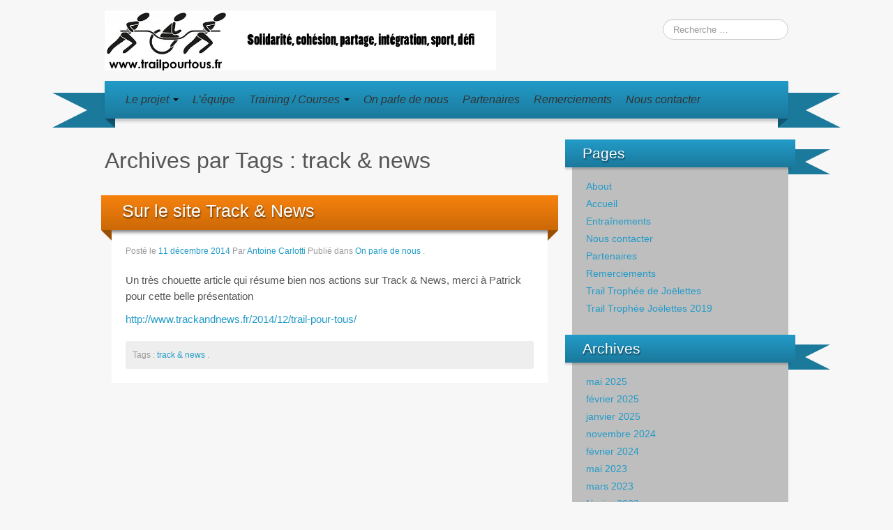

--- FILE ---
content_type: text/html; charset=UTF-8
request_url: https://trailpourtous.fr/tag/track-news/
body_size: 10180
content:
<!DOCTYPE html>
<!--[if lt IE 7]>
<html class="ie ie6 lte9 lte8 lte7" lang="fr-FR">
<![endif]-->
<!--[if IE 7]>
<html class="ie ie7 lte9 lte8 lte7" lang="fr-FR">
<![endif]-->
<!--[if IE 8]>
<html class="ie ie8 lte9 lte8" lang="fr-FR">
<![endif]-->
<!--[if IE 9]>
<html class="ie ie9" lang="fr-FR"> 
<![endif]-->
<!--[if gt IE 9]>  <html lang="fr-FR"> <![endif]-->
<!--[if !IE]><!--> 
<html lang="fr-FR">
<!--<![endif]-->
<head>
	<meta charset="UTF-8" />
	<meta name="viewport" content="initial-scale=1.0,maximum-scale=3.0,width=device-width" />
	
	<title>Trail Pour Tous | Archives par Tags : track &amp; news</title>
	
	<link rel="profile" href="http://gmpg.org/xfn/11" />
	<link rel="pingback" href="https://trailpourtous.fr/xmlrpc.php" />
	
	<!-- IE6-8 support of HTML5 elements -->
	<!--[if lt IE 9]>
		<script src="https://trailpourtous.fr/wp-content/themes/iribbonpro2/inc/js/html5.js" type="text/javascript"></script>
	<![endif]-->
	
	<meta name='robots' content='max-image-preview:large' />
	<style>img:is([sizes="auto" i], [sizes^="auto," i]) { contain-intrinsic-size: 3000px 1500px }</style>
	<!-- Jetpack Site Verification Tags -->
<meta name="google-site-verification" content="SJPhg0Yp9xWBlfVENOoy2MGA_bcL9ARFXzu3fisvgeM" />
<link rel='dns-prefetch' href='//stats.wp.com' />
<link rel="alternate" type="application/rss+xml" title="Trail Pour Tous &raquo; Flux" href="https://trailpourtous.fr/feed/" />
<link rel="alternate" type="application/rss+xml" title="Trail Pour Tous &raquo; Flux des commentaires" href="https://trailpourtous.fr/comments/feed/" />
<link rel="alternate" type="application/rss+xml" title="Trail Pour Tous &raquo; Flux de l’étiquette track &amp; news" href="https://trailpourtous.fr/tag/track-news/feed/" />
<script type="text/javascript">
/* <![CDATA[ */
window._wpemojiSettings = {"baseUrl":"https:\/\/s.w.org\/images\/core\/emoji\/15.0.3\/72x72\/","ext":".png","svgUrl":"https:\/\/s.w.org\/images\/core\/emoji\/15.0.3\/svg\/","svgExt":".svg","source":{"concatemoji":"https:\/\/trailpourtous.fr\/wp-includes\/js\/wp-emoji-release.min.js?ver=6.7.4"}};
/*! This file is auto-generated */
!function(i,n){var o,s,e;function c(e){try{var t={supportTests:e,timestamp:(new Date).valueOf()};sessionStorage.setItem(o,JSON.stringify(t))}catch(e){}}function p(e,t,n){e.clearRect(0,0,e.canvas.width,e.canvas.height),e.fillText(t,0,0);var t=new Uint32Array(e.getImageData(0,0,e.canvas.width,e.canvas.height).data),r=(e.clearRect(0,0,e.canvas.width,e.canvas.height),e.fillText(n,0,0),new Uint32Array(e.getImageData(0,0,e.canvas.width,e.canvas.height).data));return t.every(function(e,t){return e===r[t]})}function u(e,t,n){switch(t){case"flag":return n(e,"\ud83c\udff3\ufe0f\u200d\u26a7\ufe0f","\ud83c\udff3\ufe0f\u200b\u26a7\ufe0f")?!1:!n(e,"\ud83c\uddfa\ud83c\uddf3","\ud83c\uddfa\u200b\ud83c\uddf3")&&!n(e,"\ud83c\udff4\udb40\udc67\udb40\udc62\udb40\udc65\udb40\udc6e\udb40\udc67\udb40\udc7f","\ud83c\udff4\u200b\udb40\udc67\u200b\udb40\udc62\u200b\udb40\udc65\u200b\udb40\udc6e\u200b\udb40\udc67\u200b\udb40\udc7f");case"emoji":return!n(e,"\ud83d\udc26\u200d\u2b1b","\ud83d\udc26\u200b\u2b1b")}return!1}function f(e,t,n){var r="undefined"!=typeof WorkerGlobalScope&&self instanceof WorkerGlobalScope?new OffscreenCanvas(300,150):i.createElement("canvas"),a=r.getContext("2d",{willReadFrequently:!0}),o=(a.textBaseline="top",a.font="600 32px Arial",{});return e.forEach(function(e){o[e]=t(a,e,n)}),o}function t(e){var t=i.createElement("script");t.src=e,t.defer=!0,i.head.appendChild(t)}"undefined"!=typeof Promise&&(o="wpEmojiSettingsSupports",s=["flag","emoji"],n.supports={everything:!0,everythingExceptFlag:!0},e=new Promise(function(e){i.addEventListener("DOMContentLoaded",e,{once:!0})}),new Promise(function(t){var n=function(){try{var e=JSON.parse(sessionStorage.getItem(o));if("object"==typeof e&&"number"==typeof e.timestamp&&(new Date).valueOf()<e.timestamp+604800&&"object"==typeof e.supportTests)return e.supportTests}catch(e){}return null}();if(!n){if("undefined"!=typeof Worker&&"undefined"!=typeof OffscreenCanvas&&"undefined"!=typeof URL&&URL.createObjectURL&&"undefined"!=typeof Blob)try{var e="postMessage("+f.toString()+"("+[JSON.stringify(s),u.toString(),p.toString()].join(",")+"));",r=new Blob([e],{type:"text/javascript"}),a=new Worker(URL.createObjectURL(r),{name:"wpTestEmojiSupports"});return void(a.onmessage=function(e){c(n=e.data),a.terminate(),t(n)})}catch(e){}c(n=f(s,u,p))}t(n)}).then(function(e){for(var t in e)n.supports[t]=e[t],n.supports.everything=n.supports.everything&&n.supports[t],"flag"!==t&&(n.supports.everythingExceptFlag=n.supports.everythingExceptFlag&&n.supports[t]);n.supports.everythingExceptFlag=n.supports.everythingExceptFlag&&!n.supports.flag,n.DOMReady=!1,n.readyCallback=function(){n.DOMReady=!0}}).then(function(){return e}).then(function(){var e;n.supports.everything||(n.readyCallback(),(e=n.source||{}).concatemoji?t(e.concatemoji):e.wpemoji&&e.twemoji&&(t(e.twemoji),t(e.wpemoji)))}))}((window,document),window._wpemojiSettings);
/* ]]> */
</script>
<style id='wp-emoji-styles-inline-css' type='text/css'>

	img.wp-smiley, img.emoji {
		display: inline !important;
		border: none !important;
		box-shadow: none !important;
		height: 1em !important;
		width: 1em !important;
		margin: 0 0.07em !important;
		vertical-align: -0.1em !important;
		background: none !important;
		padding: 0 !important;
	}
</style>
<link rel='stylesheet' id='wp-block-library-css' href='https://trailpourtous.fr/wp-includes/css/dist/block-library/style.min.css?ver=6.7.4' type='text/css' media='all' />
<link rel='stylesheet' id='mediaelement-css' href='https://trailpourtous.fr/wp-includes/js/mediaelement/mediaelementplayer-legacy.min.css?ver=4.2.17' type='text/css' media='all' />
<link rel='stylesheet' id='wp-mediaelement-css' href='https://trailpourtous.fr/wp-includes/js/mediaelement/wp-mediaelement.min.css?ver=6.7.4' type='text/css' media='all' />
<style id='jetpack-sharing-buttons-style-inline-css' type='text/css'>
.jetpack-sharing-buttons__services-list{display:flex;flex-direction:row;flex-wrap:wrap;gap:0;list-style-type:none;margin:5px;padding:0}.jetpack-sharing-buttons__services-list.has-small-icon-size{font-size:12px}.jetpack-sharing-buttons__services-list.has-normal-icon-size{font-size:16px}.jetpack-sharing-buttons__services-list.has-large-icon-size{font-size:24px}.jetpack-sharing-buttons__services-list.has-huge-icon-size{font-size:36px}@media print{.jetpack-sharing-buttons__services-list{display:none!important}}.editor-styles-wrapper .wp-block-jetpack-sharing-buttons{gap:0;padding-inline-start:0}ul.jetpack-sharing-buttons__services-list.has-background{padding:1.25em 2.375em}
</style>
<style id='classic-theme-styles-inline-css' type='text/css'>
/*! This file is auto-generated */
.wp-block-button__link{color:#fff;background-color:#32373c;border-radius:9999px;box-shadow:none;text-decoration:none;padding:calc(.667em + 2px) calc(1.333em + 2px);font-size:1.125em}.wp-block-file__button{background:#32373c;color:#fff;text-decoration:none}
</style>
<style id='global-styles-inline-css' type='text/css'>
:root{--wp--preset--aspect-ratio--square: 1;--wp--preset--aspect-ratio--4-3: 4/3;--wp--preset--aspect-ratio--3-4: 3/4;--wp--preset--aspect-ratio--3-2: 3/2;--wp--preset--aspect-ratio--2-3: 2/3;--wp--preset--aspect-ratio--16-9: 16/9;--wp--preset--aspect-ratio--9-16: 9/16;--wp--preset--color--black: #000000;--wp--preset--color--cyan-bluish-gray: #abb8c3;--wp--preset--color--white: #ffffff;--wp--preset--color--pale-pink: #f78da7;--wp--preset--color--vivid-red: #cf2e2e;--wp--preset--color--luminous-vivid-orange: #ff6900;--wp--preset--color--luminous-vivid-amber: #fcb900;--wp--preset--color--light-green-cyan: #7bdcb5;--wp--preset--color--vivid-green-cyan: #00d084;--wp--preset--color--pale-cyan-blue: #8ed1fc;--wp--preset--color--vivid-cyan-blue: #0693e3;--wp--preset--color--vivid-purple: #9b51e0;--wp--preset--gradient--vivid-cyan-blue-to-vivid-purple: linear-gradient(135deg,rgba(6,147,227,1) 0%,rgb(155,81,224) 100%);--wp--preset--gradient--light-green-cyan-to-vivid-green-cyan: linear-gradient(135deg,rgb(122,220,180) 0%,rgb(0,208,130) 100%);--wp--preset--gradient--luminous-vivid-amber-to-luminous-vivid-orange: linear-gradient(135deg,rgba(252,185,0,1) 0%,rgba(255,105,0,1) 100%);--wp--preset--gradient--luminous-vivid-orange-to-vivid-red: linear-gradient(135deg,rgba(255,105,0,1) 0%,rgb(207,46,46) 100%);--wp--preset--gradient--very-light-gray-to-cyan-bluish-gray: linear-gradient(135deg,rgb(238,238,238) 0%,rgb(169,184,195) 100%);--wp--preset--gradient--cool-to-warm-spectrum: linear-gradient(135deg,rgb(74,234,220) 0%,rgb(151,120,209) 20%,rgb(207,42,186) 40%,rgb(238,44,130) 60%,rgb(251,105,98) 80%,rgb(254,248,76) 100%);--wp--preset--gradient--blush-light-purple: linear-gradient(135deg,rgb(255,206,236) 0%,rgb(152,150,240) 100%);--wp--preset--gradient--blush-bordeaux: linear-gradient(135deg,rgb(254,205,165) 0%,rgb(254,45,45) 50%,rgb(107,0,62) 100%);--wp--preset--gradient--luminous-dusk: linear-gradient(135deg,rgb(255,203,112) 0%,rgb(199,81,192) 50%,rgb(65,88,208) 100%);--wp--preset--gradient--pale-ocean: linear-gradient(135deg,rgb(255,245,203) 0%,rgb(182,227,212) 50%,rgb(51,167,181) 100%);--wp--preset--gradient--electric-grass: linear-gradient(135deg,rgb(202,248,128) 0%,rgb(113,206,126) 100%);--wp--preset--gradient--midnight: linear-gradient(135deg,rgb(2,3,129) 0%,rgb(40,116,252) 100%);--wp--preset--font-size--small: 13px;--wp--preset--font-size--medium: 20px;--wp--preset--font-size--large: 36px;--wp--preset--font-size--x-large: 42px;--wp--preset--spacing--20: 0.44rem;--wp--preset--spacing--30: 0.67rem;--wp--preset--spacing--40: 1rem;--wp--preset--spacing--50: 1.5rem;--wp--preset--spacing--60: 2.25rem;--wp--preset--spacing--70: 3.38rem;--wp--preset--spacing--80: 5.06rem;--wp--preset--shadow--natural: 6px 6px 9px rgba(0, 0, 0, 0.2);--wp--preset--shadow--deep: 12px 12px 50px rgba(0, 0, 0, 0.4);--wp--preset--shadow--sharp: 6px 6px 0px rgba(0, 0, 0, 0.2);--wp--preset--shadow--outlined: 6px 6px 0px -3px rgba(255, 255, 255, 1), 6px 6px rgba(0, 0, 0, 1);--wp--preset--shadow--crisp: 6px 6px 0px rgba(0, 0, 0, 1);}:where(.is-layout-flex){gap: 0.5em;}:where(.is-layout-grid){gap: 0.5em;}body .is-layout-flex{display: flex;}.is-layout-flex{flex-wrap: wrap;align-items: center;}.is-layout-flex > :is(*, div){margin: 0;}body .is-layout-grid{display: grid;}.is-layout-grid > :is(*, div){margin: 0;}:where(.wp-block-columns.is-layout-flex){gap: 2em;}:where(.wp-block-columns.is-layout-grid){gap: 2em;}:where(.wp-block-post-template.is-layout-flex){gap: 1.25em;}:where(.wp-block-post-template.is-layout-grid){gap: 1.25em;}.has-black-color{color: var(--wp--preset--color--black) !important;}.has-cyan-bluish-gray-color{color: var(--wp--preset--color--cyan-bluish-gray) !important;}.has-white-color{color: var(--wp--preset--color--white) !important;}.has-pale-pink-color{color: var(--wp--preset--color--pale-pink) !important;}.has-vivid-red-color{color: var(--wp--preset--color--vivid-red) !important;}.has-luminous-vivid-orange-color{color: var(--wp--preset--color--luminous-vivid-orange) !important;}.has-luminous-vivid-amber-color{color: var(--wp--preset--color--luminous-vivid-amber) !important;}.has-light-green-cyan-color{color: var(--wp--preset--color--light-green-cyan) !important;}.has-vivid-green-cyan-color{color: var(--wp--preset--color--vivid-green-cyan) !important;}.has-pale-cyan-blue-color{color: var(--wp--preset--color--pale-cyan-blue) !important;}.has-vivid-cyan-blue-color{color: var(--wp--preset--color--vivid-cyan-blue) !important;}.has-vivid-purple-color{color: var(--wp--preset--color--vivid-purple) !important;}.has-black-background-color{background-color: var(--wp--preset--color--black) !important;}.has-cyan-bluish-gray-background-color{background-color: var(--wp--preset--color--cyan-bluish-gray) !important;}.has-white-background-color{background-color: var(--wp--preset--color--white) !important;}.has-pale-pink-background-color{background-color: var(--wp--preset--color--pale-pink) !important;}.has-vivid-red-background-color{background-color: var(--wp--preset--color--vivid-red) !important;}.has-luminous-vivid-orange-background-color{background-color: var(--wp--preset--color--luminous-vivid-orange) !important;}.has-luminous-vivid-amber-background-color{background-color: var(--wp--preset--color--luminous-vivid-amber) !important;}.has-light-green-cyan-background-color{background-color: var(--wp--preset--color--light-green-cyan) !important;}.has-vivid-green-cyan-background-color{background-color: var(--wp--preset--color--vivid-green-cyan) !important;}.has-pale-cyan-blue-background-color{background-color: var(--wp--preset--color--pale-cyan-blue) !important;}.has-vivid-cyan-blue-background-color{background-color: var(--wp--preset--color--vivid-cyan-blue) !important;}.has-vivid-purple-background-color{background-color: var(--wp--preset--color--vivid-purple) !important;}.has-black-border-color{border-color: var(--wp--preset--color--black) !important;}.has-cyan-bluish-gray-border-color{border-color: var(--wp--preset--color--cyan-bluish-gray) !important;}.has-white-border-color{border-color: var(--wp--preset--color--white) !important;}.has-pale-pink-border-color{border-color: var(--wp--preset--color--pale-pink) !important;}.has-vivid-red-border-color{border-color: var(--wp--preset--color--vivid-red) !important;}.has-luminous-vivid-orange-border-color{border-color: var(--wp--preset--color--luminous-vivid-orange) !important;}.has-luminous-vivid-amber-border-color{border-color: var(--wp--preset--color--luminous-vivid-amber) !important;}.has-light-green-cyan-border-color{border-color: var(--wp--preset--color--light-green-cyan) !important;}.has-vivid-green-cyan-border-color{border-color: var(--wp--preset--color--vivid-green-cyan) !important;}.has-pale-cyan-blue-border-color{border-color: var(--wp--preset--color--pale-cyan-blue) !important;}.has-vivid-cyan-blue-border-color{border-color: var(--wp--preset--color--vivid-cyan-blue) !important;}.has-vivid-purple-border-color{border-color: var(--wp--preset--color--vivid-purple) !important;}.has-vivid-cyan-blue-to-vivid-purple-gradient-background{background: var(--wp--preset--gradient--vivid-cyan-blue-to-vivid-purple) !important;}.has-light-green-cyan-to-vivid-green-cyan-gradient-background{background: var(--wp--preset--gradient--light-green-cyan-to-vivid-green-cyan) !important;}.has-luminous-vivid-amber-to-luminous-vivid-orange-gradient-background{background: var(--wp--preset--gradient--luminous-vivid-amber-to-luminous-vivid-orange) !important;}.has-luminous-vivid-orange-to-vivid-red-gradient-background{background: var(--wp--preset--gradient--luminous-vivid-orange-to-vivid-red) !important;}.has-very-light-gray-to-cyan-bluish-gray-gradient-background{background: var(--wp--preset--gradient--very-light-gray-to-cyan-bluish-gray) !important;}.has-cool-to-warm-spectrum-gradient-background{background: var(--wp--preset--gradient--cool-to-warm-spectrum) !important;}.has-blush-light-purple-gradient-background{background: var(--wp--preset--gradient--blush-light-purple) !important;}.has-blush-bordeaux-gradient-background{background: var(--wp--preset--gradient--blush-bordeaux) !important;}.has-luminous-dusk-gradient-background{background: var(--wp--preset--gradient--luminous-dusk) !important;}.has-pale-ocean-gradient-background{background: var(--wp--preset--gradient--pale-ocean) !important;}.has-electric-grass-gradient-background{background: var(--wp--preset--gradient--electric-grass) !important;}.has-midnight-gradient-background{background: var(--wp--preset--gradient--midnight) !important;}.has-small-font-size{font-size: var(--wp--preset--font-size--small) !important;}.has-medium-font-size{font-size: var(--wp--preset--font-size--medium) !important;}.has-large-font-size{font-size: var(--wp--preset--font-size--large) !important;}.has-x-large-font-size{font-size: var(--wp--preset--font-size--x-large) !important;}
:where(.wp-block-post-template.is-layout-flex){gap: 1.25em;}:where(.wp-block-post-template.is-layout-grid){gap: 1.25em;}
:where(.wp-block-columns.is-layout-flex){gap: 2em;}:where(.wp-block-columns.is-layout-grid){gap: 2em;}
:root :where(.wp-block-pullquote){font-size: 1.5em;line-height: 1.6;}
</style>
<link rel='stylesheet' id='contact-form-7-css' href='https://trailpourtous.fr/wp-content/plugins/contact-form-7/includes/css/styles.css?ver=6.0.6' type='text/css' media='all' />
<link rel='stylesheet' id='foobox-free-min-css' href='https://trailpourtous.fr/wp-content/plugins/foobox-image-lightbox/free/css/foobox.free.min.css?ver=2.7.34' type='text/css' media='all' />
<link rel='stylesheet' id='shortcode_style-css' href='https://trailpourtous.fr/wp-content/themes/iribbonpro2/elements/shortcodes/lib/css/shortcodes.css?ver=6.7.4' type='text/css' media='all' />
<style id='akismet-widget-style-inline-css' type='text/css'>

			.a-stats {
				--akismet-color-mid-green: #357b49;
				--akismet-color-white: #fff;
				--akismet-color-light-grey: #f6f7f7;

				max-width: 350px;
				width: auto;
			}

			.a-stats * {
				all: unset;
				box-sizing: border-box;
			}

			.a-stats strong {
				font-weight: 600;
			}

			.a-stats a.a-stats__link,
			.a-stats a.a-stats__link:visited,
			.a-stats a.a-stats__link:active {
				background: var(--akismet-color-mid-green);
				border: none;
				box-shadow: none;
				border-radius: 8px;
				color: var(--akismet-color-white);
				cursor: pointer;
				display: block;
				font-family: -apple-system, BlinkMacSystemFont, 'Segoe UI', 'Roboto', 'Oxygen-Sans', 'Ubuntu', 'Cantarell', 'Helvetica Neue', sans-serif;
				font-weight: 500;
				padding: 12px;
				text-align: center;
				text-decoration: none;
				transition: all 0.2s ease;
			}

			/* Extra specificity to deal with TwentyTwentyOne focus style */
			.widget .a-stats a.a-stats__link:focus {
				background: var(--akismet-color-mid-green);
				color: var(--akismet-color-white);
				text-decoration: none;
			}

			.a-stats a.a-stats__link:hover {
				filter: brightness(110%);
				box-shadow: 0 4px 12px rgba(0, 0, 0, 0.06), 0 0 2px rgba(0, 0, 0, 0.16);
			}

			.a-stats .count {
				color: var(--akismet-color-white);
				display: block;
				font-size: 1.5em;
				line-height: 1.4;
				padding: 0 13px;
				white-space: nowrap;
			}
		
</style>
<link rel='stylesheet' id='elements_style-css' href='https://trailpourtous.fr/wp-content/themes/iribbonpro2/elements/lib/css/elements.css?ver=6.7.4' type='text/css' media='all' />
<link rel='stylesheet' id='jcarousel-skin-css' href='https://trailpourtous.fr/wp-content/themes/iribbonpro2/elements/lib/css/jcarousel/skin.css?ver=6.7.4' type='text/css' media='all' />
<link rel='stylesheet' id='bootstrap-style-css' href='https://trailpourtous.fr/wp-content/themes/iribbonpro2/cyberchimps/lib/bootstrap/css/bootstrap.min.css?ver=2.0.4' type='text/css' media='all' />
<link rel='stylesheet' id='bootstrap-responsive-style-css' href='https://trailpourtous.fr/wp-content/themes/iribbonpro2/cyberchimps/lib/bootstrap/css/bootstrap-responsive.min.css?ver=2.0.4' type='text/css' media='all' />
<link rel='stylesheet' id='cyberchimps_responsive-css' href='https://trailpourtous.fr/wp-content/themes/iribbonpro2/cyberchimps/lib/bootstrap/css/cyberchimps-responsive.min.css?ver=1.0' type='text/css' media='all' />
<link rel='stylesheet' id='core-style-css' href='https://trailpourtous.fr/wp-content/themes/iribbonpro2/cyberchimps/lib/css/core.css?ver=1.0' type='text/css' media='all' />
<link rel='stylesheet' id='style-css' href='https://trailpourtous.fr/wp-content/themes/iribbonpro2/style.css?ver=1.0' type='text/css' media='all' />
<link rel='stylesheet' id='skin-style-css' href='https://trailpourtous.fr/wp-content/themes/iribbonpro2/inc/css/skins/blue-orange.css?ver=1.0' type='text/css' media='all' />
<script type="text/javascript" src="https://trailpourtous.fr/wp-includes/js/jquery/jquery.min.js?ver=3.7.1" id="jquery-core-js"></script>
<script type="text/javascript" src="https://trailpourtous.fr/wp-includes/js/jquery/jquery-migrate.min.js?ver=3.4.1" id="jquery-migrate-js"></script>
<script type="text/javascript" id="foobox-free-min-js-before">
/* <![CDATA[ */
/* Run FooBox FREE (v2.7.34) */
var FOOBOX = window.FOOBOX = {
	ready: true,
	disableOthers: false,
	o: {wordpress: { enabled: true }, countMessage:'image %index of %total', captions: { dataTitle: ["captionTitle","title"], dataDesc: ["captionDesc","description"] }, rel: '', excludes:'.fbx-link,.nofoobox,.nolightbox,a[href*="pinterest.com/pin/create/button/"]', affiliate : { enabled: false }},
	selectors: [
		".gallery", ".wp-block-gallery", ".wp-caption", ".wp-block-image", "a:has(img[class*=wp-image-])", ".post a:has(img[class*=wp-image-])", ".foobox"
	],
	pre: function( $ ){
		// Custom JavaScript (Pre)
		
	},
	post: function( $ ){
		// Custom JavaScript (Post)
		
		// Custom Captions Code
		
	},
	custom: function( $ ){
		// Custom Extra JS
		
	}
};
/* ]]> */
</script>
<script type="text/javascript" src="https://trailpourtous.fr/wp-content/plugins/foobox-image-lightbox/free/js/foobox.free.min.js?ver=2.7.34" id="foobox-free-min-js"></script>
<script type="text/javascript" src="https://trailpourtous.fr/wp-content/themes/iribbonpro2/cyberchimps/lib/js/gallery-lightbox.min.js?ver=1.0" id="gallery-lightbox-js"></script>
<script type="text/javascript" src="https://trailpourtous.fr/wp-content/themes/iribbonpro2/cyberchimps/lib/js/jquery.slimbox.min.js?ver=1.0" id="slimbox-js"></script>
<script type="text/javascript" src="https://trailpourtous.fr/wp-content/themes/iribbonpro2/cyberchimps/lib/js/jquery.jcarousel.min.js?ver=1.0" id="jcarousel-js"></script>
<script type="text/javascript" src="https://trailpourtous.fr/wp-content/themes/iribbonpro2/cyberchimps/lib/js/jquery.mobile.custom.min.js?ver=6.7.4" id="jquery-mobile-touch-js"></script>
<script type="text/javascript" src="https://trailpourtous.fr/wp-content/themes/iribbonpro2/cyberchimps/lib/js/swipe-call.min.js?ver=6.7.4" id="slider-call-js"></script>
<script type="text/javascript" src="https://trailpourtous.fr/wp-content/themes/iribbonpro2/cyberchimps/lib/js/core.min.js?ver=6.7.4" id="core-js-js"></script>
<script type="text/javascript" src="https://trailpourtous.fr/wp-content/themes/iribbonpro2/cyberchimps/lib/js/video.min.js?ver=6.7.4" id="video-js"></script>
<link rel="https://api.w.org/" href="https://trailpourtous.fr/wp-json/" /><link rel="alternate" title="JSON" type="application/json" href="https://trailpourtous.fr/wp-json/wp/v2/tags/35" /><link rel="EditURI" type="application/rsd+xml" title="RSD" href="https://trailpourtous.fr/xmlrpc.php?rsd" />
<meta name="generator" content="WordPress 6.7.4" />
	<style>img#wpstats{display:none}</style>
		    <link rel='stylesheet' href='https://fonts.googleapis.com/css?family=Lobster' type='text/css'>

	<style type="text/css">
		
		/* for existing h1 */
		h1		
		{
			font-family:Arial, Helvetica, sans-serif;
		}

		/* for existing h2 */
		#magazine .post-title,
		header#cc-header h2.site-description,
		.site-title, .box-widget-title, h2.entry-title, .cyberchimps-product-title, .respond-title, .comments-title, #portfolio_pro_section h2	
		{
			font-family:Arial, Helvetica, sans-serif;
		}

		/* for existing h3 */
		.widget-title
		{
			font-family:Arial, Helvetica, sans-serif;
		}
		
	</style>
<style type="text/css">.ie8 .container {max-width: 1020px;width:auto;}</style><style type="text/css">

</style>
<style type="text/css">.recentcomments a{display:inline !important;padding:0 !important;margin:0 !important;}</style>
	<style type="text/css">
		body {
		background-color: #f7f7f7;background-image: none;		}
	</style>
	
	<style type="text/css" media="all">
		
		
	</style>

		<style type="text/css" media="all">
						body {
			 font-size : 14px;
			 font-family : Arial, Helvetica, sans-serif;
			 font-weight : normal;
						}

												.container {
			 max-width : 1020px;
						}

			
								h1 {
						font-family : Arial, Helvetica, sans-serif;
												}
            					h2 {
						font-family : Arial, Helvetica, sans-serif;
												}
            					h3 {
						font-family : Arial, Helvetica, sans-serif;
												}
			
		</style>
		<link rel="icon" href="https://trailpourtous.fr/wp-content/uploads/2023/03/cropped-favicon-trailpourtous-32x32.png" sizes="32x32" />
<link rel="icon" href="https://trailpourtous.fr/wp-content/uploads/2023/03/cropped-favicon-trailpourtous-192x192.png" sizes="192x192" />
<link rel="apple-touch-icon" href="https://trailpourtous.fr/wp-content/uploads/2023/03/cropped-favicon-trailpourtous-180x180.png" />
<meta name="msapplication-TileImage" content="https://trailpourtous.fr/wp-content/uploads/2023/03/cropped-favicon-trailpourtous-270x270.png" />
</head>
<body class="archive tag tag-track-news tag-35 cc-responsive">

	<!-- ---------------- Header --------------------- -->
	<div class="container-full-width" id="header_section">
		<div class="container">
						<div class="container-fluid">
					<header id="cc-header" class="row-fluid">
		<div class="span7">
					<div id="logo">
			<a href="https://trailpourtous.fr" title="Trail Pour Tous"><img src="http://trailpourtous.fr/wp-content/uploads/2014/09/bandeau-trailpourtous.jpg" alt="Trail Pour Tous"></a>
		</div>
			</div>

		<div id="search" class="span5">
			
<form method="get"  id="searchform" class="navbar-search pull-right" action="https://trailpourtous.fr/" role="search">
	<input type="text" class="search-query input-medium" name="s" placeholder="Recherche &hellip;" />
</form>
<div class="clear"></div>		</div>
	</header>
			</div> 	<!-- .container-fluid-->
		</div> 	<!-- .container -->
	</div> 	<!-- #header_section -->

	
	<!-- ---------------- Menu --------------------- -->
	<div class="container-full-width" id="navigation_menu">
		<div class="container">	
			<div class="container-fluid">
			
				<!-- Left header ribbon -->
				<div class="ribbon-left-cut">	</div><!-- ribbon left cut -->
				<div class="ribbon-left">		</div><!-- ribbon left -->
			
				<nav id="navigation" role="navigation">
				  <div class="main-navigation navbar">
					<div class="navbar-inner">
						<div class="container">

                            <!-- Left header ribbon -->
                            <div class="ribbon-right">		</div><!-- ribbon right -->
                            <div class="ribbon-right-cut">	</div><!-- ribbon right cut -->

                            								<div class="nav-collapse collapse">
														
								<div class="menu-menu-principal-container"><ul id="menu-menu-principal" class="nav"><li id="menu-item-1202" class="menu-item menu-item-type-custom menu-item-object-custom menu-item-has-children dropdown menu-item-1202" data-dropdown="dropdown"><a class="dropdown-toggle">Le projet <b class="caret"></b> </a>
<ul class="dropdown-menu">
	<li id="menu-item-1201" class="menu-item menu-item-type-taxonomy menu-item-object-category menu-item-1201"><a href="https://trailpourtous.fr/category/le-projet/">La genèse</a></li>
	<li id="menu-item-470" class="menu-item menu-item-type-taxonomy menu-item-object-category menu-item-470"><a href="https://trailpourtous.fr/category/lassociation/">L&rsquo;Association</a></li>
</ul>
</li>
<li id="menu-item-459" class="menu-item menu-item-type-taxonomy menu-item-object-category menu-item-459"><a href="https://trailpourtous.fr/category/lequipe/">L&rsquo;équipe</a></li>
<li id="menu-item-466" class="menu-item menu-item-type-custom menu-item-object-custom menu-item-has-children dropdown menu-item-466" data-dropdown="dropdown"><a class="dropdown-toggle">Training / Courses <b class="caret"></b> </a>
<ul class="dropdown-menu">
	<li id="menu-item-1336" class="menu-item menu-item-type-post_type menu-item-object-page menu-item-1336"><a href="https://trailpourtous.fr/entrainements/">Entraînements</a></li>
	<li id="menu-item-469" class="menu-item menu-item-type-taxonomy menu-item-object-category menu-item-469"><a href="https://trailpourtous.fr/category/les-courses/">Les courses</a></li>
</ul>
</li>
<li id="menu-item-461" class="menu-item menu-item-type-taxonomy menu-item-object-category menu-item-461"><a href="https://trailpourtous.fr/category/on-parle-de-nous/">On parle de nous</a></li>
<li id="menu-item-467" class="menu-item menu-item-type-post_type menu-item-object-page menu-item-467"><a href="https://trailpourtous.fr/partenaires/">Partenaires</a></li>
<li id="menu-item-462" class="menu-item menu-item-type-post_type menu-item-object-page menu-item-462"><a href="https://trailpourtous.fr/remerciements/">Remerciements</a></li>
<li id="menu-item-1491" class="menu-item menu-item-type-post_type menu-item-object-page menu-item-1491"><a href="https://trailpourtous.fr/nous-contacter/">Nous contacter</a></li>
</ul></div>							
															
															</div><!-- collapse -->
						
							<!-- .btn-navbar is used as the toggle for collapsed navbar content -->
							<a class="btn btn-navbar" data-toggle="collapse" data-target=".nav-collapse">
							  <span class="icon-bar"></span>
							  <span class="icon-bar"></span>
							  <span class="icon-bar"></span>
							</a>
							
                            <!-- Shadow just below to the navigation -->
                            <div class="nav-shadow"> </div>

						</div><!-- container -->
					</div><!-- .navbar-inner .row-fluid -->
				  </div><!-- main-navigation navbar -->
				</nav><!-- #navigation -->
				
			</div> 	<!-- .container-fluid-->
		</div> 	<!-- .container -->
	</div> 	<!-- #navigation_menu -->
	
	
<div id="archive_page" class="container-full-width">
	
	<div class="container">
		
		<div class="container-fluid">
		
			
			<div id="container" class="row-fluid">
				
								
				<div id="content" class=" span8 content-sidebar-right">
						
										
					
						<header class="page-header">
							<h2 class="page-title">
								Archives par Tags : <span>track &amp; news</span>							</h2>
													</header>

						
												
							
<div class="article-wrapper">					
				<div class="ribbon-top">
					<h2 class="entry-title">
						<a href="https://trailpourtous.fr/sur-le-site-track-news/" title="Lien permanent vers Sur le site Track &#038; News" rel="bookmark">
							Sur le site Track &#038; News						</a>
					</h2>
			</div> <!-- .ribbon-top -->
				
	<article id="post-900" class="post-900 post type-post status-publish format-quote has-post-thumbnail hentry category-on-parle-de-nous tag-track-news post_format-post-format-quote">
		
		<header class="entry-header">
			
							<div class="entry-meta">
					Posté le <a href="https://trailpourtous.fr/sur-le-site-track-news/" title="16 h 44 min" rel="bookmark">
							<time class="entry-date updated" datetime="2014-12-11T16:44:54+01:00">11 décembre 2014</time>
						</a><span class="byline"> Par <span class="author vcard">
								<a class="url fn n" href="https://trailpourtous.fr/author/nyoto/" title="Afficher tous les articles de Antoine Carlotti" rel="author">Antoine Carlotti</a>
							</span>
						</span>				<span class="cat-links">
				Publié dans <a href="https://trailpourtous.fr/category/on-parle-de-nous/" rel="category tag">On parle de nous</a>			</span>
				<span class="sep"> . </span>
							</div><!-- .entry-meta -->
					</header><!-- .entry-header -->
	  
							<div class="entry-content">
									<p>Un très chouette article qui résume bien nos actions sur Track &amp; News, merci à Patrick pour cette belle présentation</p>
<p><a title="TN Soutient - Trail Pour Tous" href="http://www.trackandnews.fr/2014/12/trail-pour-tous/" target="_blank">http://www.trackandnews.fr/2014/12/trail-pour-tous/</a></p>
									</div><!-- .entry-content -->
		
		
		<footer class="entry-meta">
			
			<div class="no-of-comments">  </div>
			
						
									<span class="taglinks">
				Tags : <a href="https://trailpourtous.fr/tag/track-news/" rel="tag">track &amp; news</a>			</span>
				<span class="sep"> . </span>
						
						
						
		</footer><!-- #entry-meta -->
		
	</article><!-- #post-900 -->

</div>
						
										
									
				</div><!-- #content -->
				
				
<div id="secondary" class="widget-area span4">
	
		
	<div id="sidebar" class="sidebar-right">
			
		<div class="widget-container">
			<h3 class="widget-title">Pages</h3>
			<ul>
    			<li class="page_item page-item-444"><a href="https://trailpourtous.fr/about/">About</a></li>
<li class="page_item page-item-518"><a href="https://trailpourtous.fr/">Accueil</a></li>
<li class="page_item page-item-823"><a href="https://trailpourtous.fr/entrainements/">Entraînements</a></li>
<li class="page_item page-item-363"><a href="https://trailpourtous.fr/nous-contacter/">Nous contacter</a></li>
<li class="page_item page-item-68"><a href="https://trailpourtous.fr/partenaires/">Partenaires</a></li>
<li class="page_item page-item-24"><a href="https://trailpourtous.fr/remerciements/">Remerciements</a></li>
<li class="page_item page-item-1431"><a href="https://trailpourtous.fr/trail-trophee-de-joelettes/">Trail Trophée de Joëlettes</a></li>
<li class="page_item page-item-1562"><a href="https://trailpourtous.fr/trailtrophee/">Trail Trophée Joëlettes 2019</a></li>
    		</ul>
    	</div>
    
		<div class="widget-container">
    		<h3 class="widget-title">Archives</h3>
    		<ul>
    				<li><a href='https://trailpourtous.fr/2025/05/'>mai 2025</a></li>
	<li><a href='https://trailpourtous.fr/2025/02/'>février 2025</a></li>
	<li><a href='https://trailpourtous.fr/2025/01/'>janvier 2025</a></li>
	<li><a href='https://trailpourtous.fr/2024/11/'>novembre 2024</a></li>
	<li><a href='https://trailpourtous.fr/2024/02/'>février 2024</a></li>
	<li><a href='https://trailpourtous.fr/2023/05/'>mai 2023</a></li>
	<li><a href='https://trailpourtous.fr/2023/03/'>mars 2023</a></li>
	<li><a href='https://trailpourtous.fr/2023/02/'>février 2023</a></li>
	<li><a href='https://trailpourtous.fr/2022/03/'>mars 2022</a></li>
	<li><a href='https://trailpourtous.fr/2022/02/'>février 2022</a></li>
	<li><a href='https://trailpourtous.fr/2020/02/'>février 2020</a></li>
	<li><a href='https://trailpourtous.fr/2020/01/'>janvier 2020</a></li>
	<li><a href='https://trailpourtous.fr/2019/12/'>décembre 2019</a></li>
	<li><a href='https://trailpourtous.fr/2019/05/'>mai 2019</a></li>
	<li><a href='https://trailpourtous.fr/2019/01/'>janvier 2019</a></li>
	<li><a href='https://trailpourtous.fr/2017/12/'>décembre 2017</a></li>
	<li><a href='https://trailpourtous.fr/2017/05/'>mai 2017</a></li>
	<li><a href='https://trailpourtous.fr/2017/04/'>avril 2017</a></li>
	<li><a href='https://trailpourtous.fr/2017/03/'>mars 2017</a></li>
	<li><a href='https://trailpourtous.fr/2017/02/'>février 2017</a></li>
	<li><a href='https://trailpourtous.fr/2016/11/'>novembre 2016</a></li>
	<li><a href='https://trailpourtous.fr/2016/10/'>octobre 2016</a></li>
	<li><a href='https://trailpourtous.fr/2016/09/'>septembre 2016</a></li>
	<li><a href='https://trailpourtous.fr/2015/11/'>novembre 2015</a></li>
	<li><a href='https://trailpourtous.fr/2015/10/'>octobre 2015</a></li>
	<li><a href='https://trailpourtous.fr/2015/09/'>septembre 2015</a></li>
	<li><a href='https://trailpourtous.fr/2015/06/'>juin 2015</a></li>
	<li><a href='https://trailpourtous.fr/2015/03/'>mars 2015</a></li>
	<li><a href='https://trailpourtous.fr/2015/02/'>février 2015</a></li>
	<li><a href='https://trailpourtous.fr/2015/01/'>janvier 2015</a></li>
	<li><a href='https://trailpourtous.fr/2014/12/'>décembre 2014</a></li>
	<li><a href='https://trailpourtous.fr/2014/11/'>novembre 2014</a></li>
	<li><a href='https://trailpourtous.fr/2014/10/'>octobre 2014</a></li>
	<li><a href='https://trailpourtous.fr/2014/09/'>septembre 2014</a></li>
	<li><a href='https://trailpourtous.fr/2014/07/'>juillet 2014</a></li>
	<li><a href='https://trailpourtous.fr/2014/05/'>mai 2014</a></li>
	<li><a href='https://trailpourtous.fr/2014/04/'>avril 2014</a></li>
	<li><a href='https://trailpourtous.fr/2013/11/'>novembre 2013</a></li>
	<li><a href='https://trailpourtous.fr/2013/09/'>septembre 2013</a></li>
	<li><a href='https://trailpourtous.fr/2013/05/'>mai 2013</a></li>
	<li><a href='https://trailpourtous.fr/2013/04/'>avril 2013</a></li>
	<li><a href='https://trailpourtous.fr/2013/03/'>mars 2013</a></li>
	<li><a href='https://trailpourtous.fr/2013/02/'>février 2013</a></li>
    		</ul>
    	</div>
        
		<div class="widget-container">
			<h3 class="widget-title">Catégories</h3>
			<ul>
					<li class="cat-item cat-item-2"><a href="https://trailpourtous.fr/category/lassociation/">L&#039;association</a> (3)
</li>
	<li class="cat-item cat-item-3"><a href="https://trailpourtous.fr/category/lequipe/">L&#039;équipe</a> (3)
</li>
	<li class="cat-item cat-item-4"><a href="https://trailpourtous.fr/category/le-projet/">Le Projet</a> (3)
</li>
	<li class="cat-item cat-item-5"><a href="https://trailpourtous.fr/category/les-courses/">Les courses</a> (58)
</li>
	<li class="cat-item cat-item-6"><a href="https://trailpourtous.fr/category/les-entrainements/">Les entrainements</a> (4)
</li>
	<li class="cat-item cat-item-44"><a href="https://trailpourtous.fr/category/les-evenements/">Les évènements</a> (20)
</li>
	<li class="cat-item cat-item-7"><a href="https://trailpourtous.fr/category/nos-partenaires/">Nos partenaires</a> (2)
</li>
	<li class="cat-item cat-item-8"><a href="https://trailpourtous.fr/category/on-parle-de-nous/">On parle de nous</a> (16)
</li>
	<li class="cat-item cat-item-1"><a href="https://trailpourtous.fr/category/uncategorized/">Uncategorized</a> (2)
</li>
			</ul>
        </div>
        
        <div class="widget-container">
        	<h3 class="widget-title">WordPress</h3>
        	<ul>
        		        		<li><a href="https://trailpourtous.fr/wp-login.php">Connexion</a></li>
        		<li><a href="http://wordpress.org/" target="_blank" title="Propulsé par WordPress, plate-forme sémantique de publication personnelle État-of-the-art."> WordPress</a></li>
        		    		</ul>
		</div>
		
		<div class="widget-container">
			<h3 class="widget-title">S'abonner</h3>
			<ul>
				<li><a href="https://trailpourtous.fr/feed/">Entrées (RSS)</a></li>
				<li><a href="https://trailpourtous.fr/comments/feed/">Commentaires (RSS)</a></li>
			</ul>
		</div>
		
		</div><!-- #sidebar -->
	
		
</div><!-- #secondary .widget-area .span3 -->					
			</div><!-- #container .row-fluid-->

						
		</div><!--container fluid -->
		
	</div><!-- container -->

</div><!-- container full width -->


	<div class="container-full-width" id="footer_section">
		<div class="container">
			<div class="container-fluid">
				<div id="footer-widgets" class="row-fluid">
					<div id="footer-widget-container" class="span12">
						<div class="row-fluid">
						
															<aside class="widget-container span3">
									<h3 class="widget-title">Pages</h3>
									<ul>
										<li class="page_item page-item-444"><a href="https://trailpourtous.fr/about/">About</a></li>
<li class="page_item page-item-518"><a href="https://trailpourtous.fr/">Accueil</a></li>
<li class="page_item page-item-823"><a href="https://trailpourtous.fr/entrainements/">Entraînements</a></li>
<li class="page_item page-item-363"><a href="https://trailpourtous.fr/nous-contacter/">Nous contacter</a></li>
<li class="page_item page-item-68"><a href="https://trailpourtous.fr/partenaires/">Partenaires</a></li>
<li class="page_item page-item-24"><a href="https://trailpourtous.fr/remerciements/">Remerciements</a></li>
<li class="page_item page-item-1431"><a href="https://trailpourtous.fr/trail-trophee-de-joelettes/">Trail Trophée de Joëlettes</a></li>
<li class="page_item page-item-1562"><a href="https://trailpourtous.fr/trailtrophee/">Trail Trophée Joëlettes 2019</a></li>
									</ul>
								</aside>

								<aside class="widget-container span3">
									<h3 class="widget-title">Archives</h3>
									<ul>
										<li><a href='https://trailpourtous.fr/2025/05/'>mai 2025</a></li>
	<li><a href='https://trailpourtous.fr/2025/02/'>février 2025</a></li>
	<li><a href='https://trailpourtous.fr/2025/01/'>janvier 2025</a></li>
	<li><a href='https://trailpourtous.fr/2024/11/'>novembre 2024</a></li>
	<li><a href='https://trailpourtous.fr/2024/02/'>février 2024</a></li>
	<li><a href='https://trailpourtous.fr/2023/05/'>mai 2023</a></li>
	<li><a href='https://trailpourtous.fr/2023/03/'>mars 2023</a></li>
	<li><a href='https://trailpourtous.fr/2023/02/'>février 2023</a></li>
	<li><a href='https://trailpourtous.fr/2022/03/'>mars 2022</a></li>
	<li><a href='https://trailpourtous.fr/2022/02/'>février 2022</a></li>
	<li><a href='https://trailpourtous.fr/2020/02/'>février 2020</a></li>
	<li><a href='https://trailpourtous.fr/2020/01/'>janvier 2020</a></li>
	<li><a href='https://trailpourtous.fr/2019/12/'>décembre 2019</a></li>
	<li><a href='https://trailpourtous.fr/2019/05/'>mai 2019</a></li>
	<li><a href='https://trailpourtous.fr/2019/01/'>janvier 2019</a></li>
	<li><a href='https://trailpourtous.fr/2017/12/'>décembre 2017</a></li>
	<li><a href='https://trailpourtous.fr/2017/05/'>mai 2017</a></li>
	<li><a href='https://trailpourtous.fr/2017/04/'>avril 2017</a></li>
	<li><a href='https://trailpourtous.fr/2017/03/'>mars 2017</a></li>
	<li><a href='https://trailpourtous.fr/2017/02/'>février 2017</a></li>
	<li><a href='https://trailpourtous.fr/2016/11/'>novembre 2016</a></li>
	<li><a href='https://trailpourtous.fr/2016/10/'>octobre 2016</a></li>
	<li><a href='https://trailpourtous.fr/2016/09/'>septembre 2016</a></li>
	<li><a href='https://trailpourtous.fr/2015/11/'>novembre 2015</a></li>
	<li><a href='https://trailpourtous.fr/2015/10/'>octobre 2015</a></li>
	<li><a href='https://trailpourtous.fr/2015/09/'>septembre 2015</a></li>
	<li><a href='https://trailpourtous.fr/2015/06/'>juin 2015</a></li>
	<li><a href='https://trailpourtous.fr/2015/03/'>mars 2015</a></li>
	<li><a href='https://trailpourtous.fr/2015/02/'>février 2015</a></li>
	<li><a href='https://trailpourtous.fr/2015/01/'>janvier 2015</a></li>
	<li><a href='https://trailpourtous.fr/2014/12/'>décembre 2014</a></li>
	<li><a href='https://trailpourtous.fr/2014/11/'>novembre 2014</a></li>
	<li><a href='https://trailpourtous.fr/2014/10/'>octobre 2014</a></li>
	<li><a href='https://trailpourtous.fr/2014/09/'>septembre 2014</a></li>
	<li><a href='https://trailpourtous.fr/2014/07/'>juillet 2014</a></li>
	<li><a href='https://trailpourtous.fr/2014/05/'>mai 2014</a></li>
	<li><a href='https://trailpourtous.fr/2014/04/'>avril 2014</a></li>
	<li><a href='https://trailpourtous.fr/2013/11/'>novembre 2013</a></li>
	<li><a href='https://trailpourtous.fr/2013/09/'>septembre 2013</a></li>
	<li><a href='https://trailpourtous.fr/2013/05/'>mai 2013</a></li>
	<li><a href='https://trailpourtous.fr/2013/04/'>avril 2013</a></li>
	<li><a href='https://trailpourtous.fr/2013/03/'>mars 2013</a></li>
	<li><a href='https://trailpourtous.fr/2013/02/'>février 2013</a></li>
									</ul>
								</aside>
								  
								<aside class="widget-container span3">
									<h3 class="widget-title">Catégories</h3>
									<ul>
									  	<li class="cat-item cat-item-2"><a href="https://trailpourtous.fr/category/lassociation/">L&#039;association</a> (3)
</li>
	<li class="cat-item cat-item-3"><a href="https://trailpourtous.fr/category/lequipe/">L&#039;équipe</a> (3)
</li>
	<li class="cat-item cat-item-4"><a href="https://trailpourtous.fr/category/le-projet/">Le Projet</a> (3)
</li>
	<li class="cat-item cat-item-5"><a href="https://trailpourtous.fr/category/les-courses/">Les courses</a> (58)
</li>
	<li class="cat-item cat-item-6"><a href="https://trailpourtous.fr/category/les-entrainements/">Les entrainements</a> (4)
</li>
	<li class="cat-item cat-item-44"><a href="https://trailpourtous.fr/category/les-evenements/">Les évènements</a> (20)
</li>
	<li class="cat-item cat-item-7"><a href="https://trailpourtous.fr/category/nos-partenaires/">Nos partenaires</a> (2)
</li>
	<li class="cat-item cat-item-8"><a href="https://trailpourtous.fr/category/on-parle-de-nous/">On parle de nous</a> (16)
</li>
	<li class="cat-item cat-item-1"><a href="https://trailpourtous.fr/category/uncategorized/">Uncategorized</a> (2)
</li>
									</ul>
								</aside>
								  
								<aside class="widget-container span3">
									<h3 class="widget-title">WordPress</h3>
									<ul>
																				<li><a href="https://trailpourtous.fr/wp-login.php">Connexion</a></li>
										<li><a href="http://wordpress.org/" target="_blank" title="Propulsé par WordPress, plate-forme sémantique de publication personnelle État-of-the-art."> WordPress</a></li>
																			</ul>
								</aside>
													</div><!-- .row-fluid -->
					</div><!-- #footer-widget-container -->
				</div><!-- #footer-widgets .row-fluid  -->
			</div> 	<!-- .container-fluid-->
		</div> 	<!-- .container -->
	</div> 	<!-- #footer_section -->

	
	<div class="container-full-width" id="after_footer">
		<div class="container">
			<div class="container-fluid">
				<footer class="site-footer row-fluid">
					<div class="span6">
						<div id="credit">
															<a href="http://cyberchimps.com/" target="_blank" title="CyberChimps Themes">
																			
										<img width="32" height="32" class="cc-credit-logo" src="https://trailpourtous.fr/wp-content/themes/iribbonpro2/cyberchimps/lib/images/achimps.png" alt="CyberChimps"/>
										<h4 class="cc-credit-text"><span>Cyber</span>Chimps</h4></a>
                                                                                <div class="market" style="line-height:2.3"><a href="http://neilpatel.com/" rel="noindex, nofollow">Marketed  By Neil Patel</a></div>
																	
													
						</div>
					</div>
					<!-- Adds the afterfooter copyright area -->
					<div class="span6">
												<div id="copyright">
							© TrailPourTous						</div>
					</div>
				</footer>
				<!-- row-fluid -->
			</div>
			<!-- .container-fluid-->
		</div>
		<!-- .container -->
	</div>    <!-- #after_footer -->
<script type="text/javascript" src="https://trailpourtous.fr/wp-includes/js/dist/hooks.min.js?ver=4d63a3d491d11ffd8ac6" id="wp-hooks-js"></script>
<script type="text/javascript" src="https://trailpourtous.fr/wp-includes/js/dist/i18n.min.js?ver=5e580eb46a90c2b997e6" id="wp-i18n-js"></script>
<script type="text/javascript" id="wp-i18n-js-after">
/* <![CDATA[ */
wp.i18n.setLocaleData( { 'text direction\u0004ltr': [ 'ltr' ] } );
/* ]]> */
</script>
<script type="text/javascript" src="https://trailpourtous.fr/wp-content/plugins/contact-form-7/includes/swv/js/index.js?ver=6.0.6" id="swv-js"></script>
<script type="text/javascript" id="contact-form-7-js-translations">
/* <![CDATA[ */
( function( domain, translations ) {
	var localeData = translations.locale_data[ domain ] || translations.locale_data.messages;
	localeData[""].domain = domain;
	wp.i18n.setLocaleData( localeData, domain );
} )( "contact-form-7", {"translation-revision-date":"2025-02-06 12:02:14+0000","generator":"GlotPress\/4.0.1","domain":"messages","locale_data":{"messages":{"":{"domain":"messages","plural-forms":"nplurals=2; plural=n > 1;","lang":"fr"},"This contact form is placed in the wrong place.":["Ce formulaire de contact est plac\u00e9 dans un mauvais endroit."],"Error:":["Erreur\u00a0:"]}},"comment":{"reference":"includes\/js\/index.js"}} );
/* ]]> */
</script>
<script type="text/javascript" id="contact-form-7-js-before">
/* <![CDATA[ */
var wpcf7 = {
    "api": {
        "root": "https:\/\/trailpourtous.fr\/wp-json\/",
        "namespace": "contact-form-7\/v1"
    },
    "cached": 1
};
/* ]]> */
</script>
<script type="text/javascript" src="https://trailpourtous.fr/wp-content/plugins/contact-form-7/includes/js/index.js?ver=6.0.6" id="contact-form-7-js"></script>
<script type="text/javascript" src="https://trailpourtous.fr/wp-content/themes/iribbonpro2/elements/lib/js/jquery.elastislide.min.js?ver=1" id="elastislide-js"></script>
<script type="text/javascript" src="https://trailpourtous.fr/wp-content/themes/iribbonpro2/elements/lib/js/elements.min.js?ver=2013.12.12" id="elements_js-js"></script>
<script type="text/javascript" src="https://trailpourtous.fr/wp-content/themes/iribbonpro2/cyberchimps/lib/bootstrap/js/bootstrap.min.js?ver=2.0.4" id="bootstrap-js-js"></script>
<script type="text/javascript" src="https://trailpourtous.fr/wp-content/themes/iribbonpro2/cyberchimps/lib/js/retina-1.1.0.min.js?ver=1.1.0" id="retina-js-js"></script>
<script type="text/javascript" id="jetpack-stats-js-before">
/* <![CDATA[ */
_stq = window._stq || [];
_stq.push([ "view", JSON.parse("{\"v\":\"ext\",\"blog\":\"156178444\",\"post\":\"0\",\"tz\":\"1\",\"srv\":\"trailpourtous.fr\",\"j\":\"1:14.5\"}") ]);
_stq.push([ "clickTrackerInit", "156178444", "0" ]);
/* ]]> */
</script>
<script type="text/javascript" src="https://stats.wp.com/e-202604.js" id="jetpack-stats-js" defer="defer" data-wp-strategy="defer"></script>

</body>
</html>

--- FILE ---
content_type: text/css
request_url: https://trailpourtous.fr/wp-content/themes/iribbonpro2/inc/css/skins/blue-orange.css?ver=1.0
body_size: 2448
content:
/**
 * iRibbon Pro 2 Skins
 *
 * Skins for iRibbon Pro 2
 *
 * Please do not edit this file. This file is part of the Cyber Chimps Framework and all modifications
 * should be made in a child theme.
 *
 * @category CyberChimps Framework
 * @package  Framework
 * @since    1.0
 * @author   CyberChimps
 * @license  http://www.opensource.org/licenses/gpl-license.php GPL v3.0 (or later)
 * @link     http://www.cyberchimps.com/
 */
/************************************************************************************************************/
/********************************************* MAIN HTML ****************************************************/
/************************************************************************************************************/
/* BLACK-RED ===================
@col1: #ff0d01;
@col1light: lighten( @col1, 10% );
@col1dark:  darken( @col1, 10% );
@col1darker: darken( @col1, 20% );
@col2: #333333;
@col2light: lighten( @col2, 10% );
@col2dark: darken( @col2, 10% );
@col2darker: darken( @col2, 20% );
@col3: #ffffff;
@shadow: #777777;
@sidebar: #ddd;
@folder: "black-red";
*/
/* RED-GREEN ===================
@col1: #b4c38c;
@col1light: lighten( @col1, 10% );
@col1dark:  darken( @col1, 10% );
@col1darker: darken( @col1, 20% );
@col2: #91342e;
@col2light: lighten( @col2, 10% );
@col2dark: darken( @col2, 10% );
@col2darker: darken( @col2, 20% );
@col3: #e9e3bb;
@shadow: #777777;
@sidebar: #777777;
@folder: "red-green";*/
/* BLUE-ORANGE ===================*/
body {
  background: url("images/blue-orange/bg.jpg");
}
a {
  color: #229bc8;
}
a:hover {
  color: #f7820e;
}
.site-title,
.box-widget-title,
.entry-title,
.widget-title,
.recent_posts_post_title,
#callout_section_section,
.carousel_caption,
.cyberchimps-product-title,
.respond-title,
.comments-title,
#portfolio_pro_section h2 {
  font-family: lobster, cursive;
}
/************************************************************************************************************/
/********************************************* COL1 GRADIENT ************************************************/
/************************************************************************************************************/
#navigation .navbar-inner,
#sidebar h3.widget-title,
#pagination ul li a,
#pagination span.page-numbers,
#cyberchimps_product_text h2,
#twitter_bar #twitter-text li {
  background: #1b799c;
  /* Old browsers */

  background: -moz-linear-gradient(top, #229bc8 0%, #1b799c 100%);
  /* FF3.6+ */

  background: -webkit-gradient(linear, left top, left bottom, color-stop(0%, #229bc8), color-stop(100%, #1b799c));
  /* Chrome,Safari4+ */

  background: -webkit-linear-gradient(top, #229bc8 0%, #1b799c 100%);
  /* Chrome10+,Safari5.1+ */

  background: -o-linear-gradient(top, #229bc8 0%, #1b799c 100%);
  /* Opera 11.10+ */

  background: -ms-linear-gradient(top, #229bc8 0%, #1b799c 100%);
  /* IE10+ */

  background: linear-gradient(to bottom, #229bc8 0%, #1b799c 100%);
  /* W3C */

  filter: progid:DXImageTransform.Microsoft.gradient(startColorstr='@col1', endColorstr='@col1dark', GradientType=0);
  /* IE6-9 */

}
/************************************************************************************************************/
/********************************************* COL2 GRADIENT ************************************************/
/************************************************************************************************************/
.navbar .btn-navbar,
div.ribbon-top,
#widget-boxes-container .cc-widget-title-container,
#pagination ul li a:hover,
#pagination ul li.active a,
.cyberchimps-product-link a.btn,
#widget-boxes-container .ribbon-bottom-container {
  background: #cb6907;
  /* Old browsers */

  background: -moz-linear-gradient(top, #f7820e 0%, #cb6907 100%);
  /* FF3.6+ */

  background: -webkit-gradient(linear, left top, left bottom, color-stop(0%, #f7820e), color-stop(100%, #cb6907));
  /* Chrome,Safari4+ */

  background: -webkit-linear-gradient(top, #f7820e 0%, #cb6907 100%);
  /* Chrome10+,Safari5.1+ */

  background: -o-linear-gradient(top, #f7820e 0%, #cb6907 100%);
  /* Opera 11.10+ */

  background: -ms-linear-gradient(top, #f7820e 0%, #cb6907 100%);
  /* IE10+ */

  background: linear-gradient(to bottom, #f7820e 0%, #cb6907 100%);
  /* W3C */

  filter: progid:DXImageTransform.Microsoft.gradient(startColorstr='@col2', endColorstr='@col2dark', GradientType=0);
  /* IE6-9 */

}
/************************************************************************************************************/
/********************************************* TRIANGLES ****************************************************/
/************************************************************************************************************/
/* ==================================== BOTTOM LEFT TRIANGLE COL1 ================================================== */
#sidebar.sidebar-left .widget-container .cc-widget-title-container:before,
#sidebar.sidebar-right .widget-container .cc-widget-title-container:before,
.text-left #cyberchimps_product_text h2:before {
  border-color: #135771 transparent transparent;
}
/* ==================================== BOTTOM RIGHT TRIANGLE COL1 ================================================== */
#sidebar.sidebar-left .widget-container .cc-widget-title-container:after,
#sidebar.sidebar-right .widget-container .cc-widget-title-container:after,
#twitter_bar #twitter-text li:after,
.text-right #cyberchimps_product_text h2:before {
  border-color: transparent transparent transparent #135771;
}
/* ==================================== BOTTOM LEFT TRIANGLE COL2 ================================================== */
div.ribbon-top:before,
#widget-boxes-container .cc-widget-title-container:before {
  border-color: transparent #9a4f05 transparent transparent;
}
/* ==================================== BOTTOM RIGHT TRIANGLE COL2 ================================================== */
div.ribbon-top:after,
#widget-boxes-container .cc-widget-title-container:after {
  border-color: transparent transparent transparent #9a4f05;
}
/* ==================================== TOP LEFT TRIANGLE COL2 ================================================== */
#widget-boxes-container .ribbon-bottom:before {
  border-color: transparent #9a4f05 transparent transparent;
}
/* ==================================== TOP RIGHT TRIANGLE COL2 ================================================== */
#widget-boxes-container .ribbon-bottom:after {
  border-color: transparent transparent transparent #9a4f05;
}
/************************************************************************************************************/
/********************************************* MENU *********************************************************/
/************************************************************************************************************/
.ribbon-left-cut {
  position: absolute;
  top: 17px;
  left: -55px;
  width: 50px;
  height: 50px;
  background: url("images/blue-orange/title-ribbon-left.png") no-repeat 0 0 transparent;
}
.ribbon-right-cut {
  position: absolute;
  right: -75px;
  bottom: -13px;
  width: 50px;
  height: 50px;
  background: url("images/blue-orange/title-ribbon-right.png") no-repeat 0 0 transparent;
}
.ribbon-left,
.ribbon-right {
  background: #1b799c;
}
#navigation:before {
  border-color: #135771 transparent transparent;
}
#navigation .container:after {
  border-color: transparent transparent transparent #135771;
}
.navbar .nav li.current-menu-ancestor.dropdown > .dropdown-toggle .caret,
.navbar .nav li.dropdown.active > .dropdown-toggle .caret,
.navbar .nav li.dropdown > a:hover .caret {
  border-top-color: #ffffff;
  border-bottom-color: #ffffff;
}
.dropdown-menu {
  border: 1px solid #229bc8;
}
.dropdown-menu li {
  border-bottom: 1px solid #229bc8;
}
.dropdown-menu > li ul {
  border-top: 1px solid #229bc8;
}
#navigation .active > a,
#navigation a:hover,
#navigation .nav > li.current-menu-ancestor > a {
  color: #ffffff;
}
#navigation .navbar-inner .dropdown-menu .active > a,
#navigation .navbar-inner .dropdown-menu a:hover,
#navigation .dropdown-menu .current-menu-ancestor.dropdown > a {
  color: #229bc8;
}
/************************************************************************************************************/
/********************************************* MAIN CONTENT *************************************************/
/************************************************************************************************************/
header#cc-header h2.site-title a,
#gallery h2 {
  color: #f7820e;
}
h1.entry-title,
h2.entry-title,
h2.respond-title,
h2.comments-title {
  color: #ffffff;
}
h1.entry-title a,
h2.entry-title a {
  color: #ffffff;
}
h1.entry-title a:hover,
h2.entry-title a:hover {
  color: #e6e6e6;
}
#sidebar a:hover {
  color: #ffffff;
}
/************************************************************************************************************/
/********************************************* SIDEBAR ******************************************************/
/************************************************************************************************************/
#sidebar {
  background: #bebebe;
}
#sidebar h3.widget-title,
h3.widget-title {
  color: #ffffff;
}
#sidebar.sidebar-right h3.widget-title:after {
  background: url("images/blue-orange/ribbon-sidebar-right.png") no-repeat 0 0 transparent;
}
#sidebar.sidebar-left h3.widget-title:after {
  background: url("images/blue-orange/ribbon-sidebar-left.png") no-repeat 0 0 transparent;
}
/************************************************************************************************************/
/********************************************* FOOTER *******************************************************/
/************************************************************************************************************/
#footer-widgets {
  color: #ffffff;
}
#footer-widgets a:hover {
  color: #ffffff;
}
.site-footer #copyright {
  color: #ffffff;
}
/************************************************************************************************************/
/********************************************* ELEMENTS *****************************************************/
/************************************************************************************************************/
/* ==================================== CALLOUT ================================================== */
#callout_section_section {
  border-top: 3px solid #1b799c;
  border-bottom: 3px solid #1b799c;
  background: #229bc8;
  color: #ffffff;
}
#callout_button a {
  background: #cb6907;
  /* Old browsers */

  background: -moz-linear-gradient(top, #f7820e 0%, #cb6907 100%);
  /* FF3.6+ */

  background: -webkit-gradient(linear, left top, left bottom, color-stop(0%, #f7820e), color-stop(100%, #cb6907));
  /* Chrome,Safari4+ */

  background: -webkit-linear-gradient(top, #f7820e 0%, #cb6907 100%);
  /* Chrome10+,Safari5.1+ */

  background: -o-linear-gradient(top, #f7820e 0%, #cb6907 100%);
  /* Opera 11.10+ */

  background: -ms-linear-gradient(top, #f7820e 0%, #cb6907 100%);
  /* IE10+ */

  background: linear-gradient(to bottom, #f7820e 0%, #cb6907 100%);
  /* W3C */

  filter: progid:DXImageTransform.Microsoft.gradient(startColorstr='@col2', endColorstr='@col2dark', GradientType=0);
  /* IE6-9 */

}
#callout_button a:hover {
  background: #cb6907;
}
/* ==================================== WIDGET BOXES ============================================= */
#widget-boxes-container .cc-widget-title-container h2 {
  color: #ffffff;
}
/* ==================================== BOXES ==================================================== */
#boxes-container .box:before,
#boxes-container .box:after {
  position: absolute;
  top: 80%;
  bottom: 15px;
  left: 10px;
  z-index: -1;
  max-width: 300px;
  width: 50%;
  background: #111111;
  -webkit-box-shadow: 0 15px 10px #111111;
  -moz-box-shadow: 0 15px 10px #111111;
  box-shadow: 0 15px 10px #111111;
  content: "";
  -webkit-transform: rotate(-3deg);
  -moz-transform: rotate(-3deg);
  -ms-transform: rotate(-3deg);
  -o-transform: rotate(-3deg);
  transform: rotate(-3deg);
}
#boxes-container .box:after {
  right: 10px;
  left: auto;
  -webkit-transform: rotate(3deg);
  -moz-transform: rotate(3deg);
  -ms-transform: rotate(3deg);
  -o-transform: rotate(3deg);
  transform: rotate(3deg);
}
/* ==================================== CAROUSEL ================================================== */
#carousel_section_section .es-nav span {
  top: 40%;
  width: 50px;
  height: 42px;
  background: url("images/blue-orange/carousel-nav.png") no-repeat scroll left top transparent;
}
#carousel_section_section .es-nav span.es-nav-next {
  right: -30px;
  background-position: right top;
}
#carousel_section_section .es-nav span.es-nav-prev {
  left: -30px;
}
/* ==================================== PORTFOLIO ================================================== */
.carousel_caption {
  color: #f7820e;
}
#gallery .portfolio_item img {
  border: 3px solid #229bc8;
}
/* ==================================== TWITTER ================================================== */
#twitter_bar #twitter_text li {
  background: #229bc8;
}
#twitter_bar #twitter_text li:before {
  background-image: url('images/blue-orange/ribbon-sidebar-right.png');
}
#twitter_bar .twitter-img {
  border: 2px solid #229bc8;
}
#twitter_bar .twitter-img {
  background: url("images/blue-orange/bg.jpg");
}
#twitter_bar a {
  color: #ffffff;
}
#twitter_bar #twitter_text .twitter-followers a {
  color: #229bc8;
}
/* ==================================== RECENT POSTS ================================================== */
#recent_posts h2.entry-title {
  color: #f7820e;
}
#recent_posts a {
  color: #f7820e;
}
#recent_posts a:hover {
  color: #229bc8;
}
.recent-posts-container:before,
.recent-posts-container:after {
  position: absolute;
  top: 80%;
  bottom: 15px;
  left: 10px;
  z-index: -1;
  max-width: 300px;
  width: 50%;
  background: #111111;
  -webkit-box-shadow: 0 15px 10px #111111;
  -moz-box-shadow: 0 15px 10px #111111;
  box-shadow: 0 15px 10px #111111;
  content: "";
  -webkit-transform: rotate(-3deg);
  -moz-transform: rotate(-3deg);
  -ms-transform: rotate(-3deg);
  -o-transform: rotate(-3deg);
  transform: rotate(-3deg);
}
.recent-posts-container:after {
  right: 10px;
  left: auto;
  -webkit-transform: rotate(3deg);
  -moz-transform: rotate(3deg);
  -ms-transform: rotate(3deg);
  -o-transform: rotate(3deg);
  transform: rotate(3deg);
}
/* ==================================== PRODUCT ================================================== */
.cyberchimps-product-title,
.cyberchimps-product-link a.btn {
  color: #ffffff;
}
.cyberchimps-product-link a.btn:hover {
  background: #f7820e;
}
/* MAGAZINE ===================*/
#magazine .post-title {
  color: #e9ecc9;
  background: #f7820e;
  background: -moz-linear-gradient(top, #f7820e 0%, #cb6907 100%);
  background: -webkit-gradient(linear, left top, left bottom, color-stop(0%, #f7820e), color-stop(100%, #cb6907));
  background: -webkit-linear-gradient(top, #f7820e 0%, #cb6907 100%);
  background: -o-linear-gradient(top, #f7820e 0%, #cb6907 100%);
  background: -ms-linear-gradient(top, #f7820e 0%, #cb6907 100%);
  background: linear-gradient(top, #f7820e 0%, #cb6907 100%);
  -webkit-box-shadow: 0 8px 5px -5px rgba(0, 0, 0, 0.5);
  -moz-box-shadow: 0 8px 5px -5px rgba(0, 0, 0, 0.5);
  box-shadow: 0 8px 5px -5px rgba(0, 0, 0, 0.5);
}
#magazine .post-title:before {
  border-color: transparent #9a4f05 transparent transparent;
  content: " ";
}
#magazine .post-title a {
  color: #ffffff;
}
#magazine .post-title a:hover {
  color: #e6e6e6;
}
